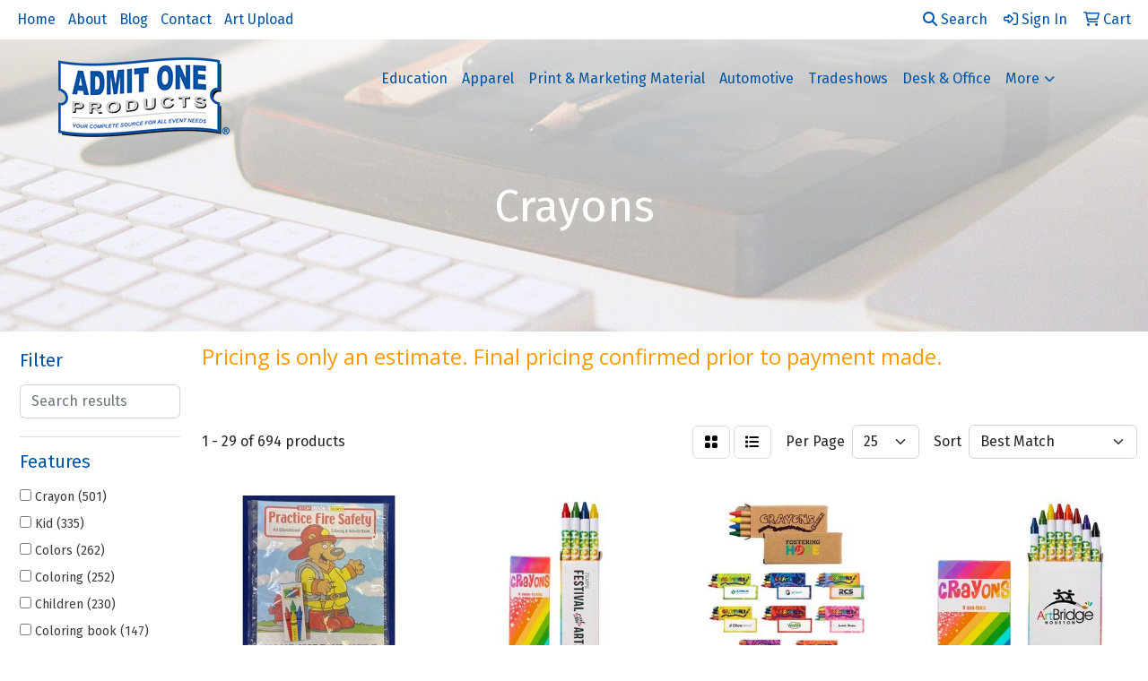

--- FILE ---
content_type: text/html
request_url: https://promo.admitoneproducts.com/ws/ws.dll/StartSrch?UID=248954&WENavID=14984286
body_size: 13888
content:
<!DOCTYPE html>
<html lang="en"><head>
<meta charset="utf-8">
<meta http-equiv="X-UA-Compatible" content="IE=edge">
<meta name="viewport" content="width=device-width, initial-scale=1">
<!-- The above 3 meta tags *must* come first in the head; any other head content must come *after* these tags -->


<link href="/distsite/styles/8/css/bootstrap.min.css" rel="stylesheet" />
<link href="https://fonts.googleapis.com/css?family=Open+Sans:400,600|Oswald:400,600" rel="stylesheet">
<link href="/distsite/styles/8/css/owl.carousel.min.css" rel="stylesheet">
<link href="/distsite/styles/8/css/nouislider.css" rel="stylesheet">
<!--<link href="/distsite/styles/8/css/menu.css" rel="stylesheet"/>-->
<link href="/distsite/styles/8/css/flexslider.css" rel="stylesheet">
<link href="/distsite/styles/8/css/all.min.css" rel="stylesheet">
<link href="/distsite/styles/8/css/slick/slick.css" rel="stylesheet"/>
<link href="/distsite/styles/8/css/lightbox/lightbox.css" rel="stylesheet"  />
<link href="/distsite/styles/8/css/yamm.css" rel="stylesheet" />
<!-- Custom styles for this theme -->
<link href="/we/we.dll/StyleSheet?UN=248954&Type=WETheme&TS=C45230.4925115741" rel="stylesheet">
<!-- Custom styles for this theme -->
<link href="/we/we.dll/StyleSheet?UN=248954&Type=WETheme-PS&TS=C45230.4925115741" rel="stylesheet">
<style>
footer {
    border-top: 4px solid #0055a5;
}

#featured-collection-1 .col-collection {margin-bottom: 10px;}
</style>

<!-- HTML5 shim and Respond.js for IE8 support of HTML5 elements and media queries -->
<!--[if lt IE 9]>
      <script src="https://oss.maxcdn.com/html5shiv/3.7.3/html5shiv.min.js"></script>
      <script src="https://oss.maxcdn.com/respond/1.4.2/respond.min.js"></script>
    <![endif]-->

</head>

<body style="background:#fff;">


  <!-- Slide-Out Menu -->
  <div id="filter-menu" class="filter-menu">
    <button id="close-menu" class="btn-close"></button>
    <div class="menu-content">
      
<aside class="filter-sidebar">



<div class="filter-section first">
	<h2>Filter</h2>
	 <div class="input-group mb-3">
	 <input type="text" style="border-right:0;" placeholder="Search results" class="form-control text-search-within-results" name="SearchWithinResults" value="" maxlength="100" onkeyup="HandleTextFilter(event);">
	  <label class="input-group-text" style="background-color:#fff;"><a  style="display:none;" href="javascript:void(0);" class="remove-filter" data-toggle="tooltip" title="Clear" onclick="ClearTextFilter();"><i class="far fa-times" aria-hidden="true"></i> <span class="fa-sr-only">x</span></a></label>
	</div>
</div>

<a href="javascript:void(0);" class="clear-filters"  style="display:none;" onclick="ClearDrillDown();">Clear all filters</a>

<div class="filter-section"  style="display:none;">
	<h2>Categories</h2>

	<div class="filter-list">

	 

		<!-- wrapper for more filters -->
        <div class="show-filter">

		</div><!-- showfilters -->

	</div>

		<a href="#" class="show-more"  style="display:none;" >Show more</a>
</div>


<div class="filter-section" >
	<h2>Features</h2>

		<div class="filter-list">

	  		<div class="checkbox"><label><input class="filtercheckbox" type="checkbox" name="2|Crayon" ><span> Crayon (501)</span></label></div><div class="checkbox"><label><input class="filtercheckbox" type="checkbox" name="2|Kid" ><span> Kid (335)</span></label></div><div class="checkbox"><label><input class="filtercheckbox" type="checkbox" name="2|Colors" ><span> Colors (262)</span></label></div><div class="checkbox"><label><input class="filtercheckbox" type="checkbox" name="2|Coloring" ><span> Coloring (252)</span></label></div><div class="checkbox"><label><input class="filtercheckbox" type="checkbox" name="2|Children" ><span> Children (230)</span></label></div><div class="checkbox"><label><input class="filtercheckbox" type="checkbox" name="2|Coloring book" ><span> Coloring book (147)</span></label></div><div class="checkbox"><label><input class="filtercheckbox" type="checkbox" name="2|Fun" ><span> Fun (142)</span></label></div><div class="checkbox"><label><input class="filtercheckbox" type="checkbox" name="2|Portable" ><span> Portable (132)</span></label></div><div class="checkbox"><label><input class="filtercheckbox" type="checkbox" name="2|Drawing" ><span> Drawing (119)</span></label></div><div class="checkbox"><label><input class="filtercheckbox" type="checkbox" name="2|Book" ><span> Book (111)</span></label></div><div class="show-filter"><div class="checkbox"><label><input class="filtercheckbox" type="checkbox" name="2|Picture" ><span> Picture (111)</span></label></div><div class="checkbox"><label><input class="filtercheckbox" type="checkbox" name="2|Pack" ><span> Pack (104)</span></label></div><div class="checkbox"><label><input class="filtercheckbox" type="checkbox" name="2|Kit" ><span> Kit (98)</span></label></div><div class="checkbox"><label><input class="filtercheckbox" type="checkbox" name="2|Combo" ><span> Combo (94)</span></label></div><div class="checkbox"><label><input class="filtercheckbox" type="checkbox" name="2|Rectangular" ><span> Rectangular (94)</span></label></div><div class="checkbox"><label><input class="filtercheckbox" type="checkbox" name="2|Non-toxic" ><span> Non-toxic (93)</span></label></div><div class="checkbox"><label><input class="filtercheckbox" type="checkbox" name="2|Kitted" ><span> Kitted (91)</span></label></div><div class="checkbox"><label><input class="filtercheckbox" type="checkbox" name="2|Color book" ><span> Color book (90)</span></label></div><div class="checkbox"><label><input class="filtercheckbox" type="checkbox" name="2|Combo pack" ><span> Combo pack (88)</span></label></div><div class="checkbox"><label><input class="filtercheckbox" type="checkbox" name="2|Art" ><span> Art (71)</span></label></div><div class="checkbox"><label><input class="filtercheckbox" type="checkbox" name="2|School" ><span> School (69)</span></label></div><div class="checkbox"><label><input class="filtercheckbox" type="checkbox" name="2|Educational" ><span> Educational (65)</span></label></div><div class="checkbox"><label><input class="filtercheckbox" type="checkbox" name="2|Non toxic" ><span> Non toxic (56)</span></label></div><div class="checkbox"><label><input class="filtercheckbox" type="checkbox" name="2|Toy" ><span> Toy (54)</span></label></div><div class="checkbox"><label><input class="filtercheckbox" type="checkbox" name="2|Child" ><span> Child (46)</span></label></div><div class="checkbox"><label><input class="filtercheckbox" type="checkbox" name="2|Crayon set" ><span> Crayon set (46)</span></label></div><div class="checkbox"><label><input class="filtercheckbox" type="checkbox" name="2|Safety" ><span> Safety (46)</span></label></div><div class="checkbox"><label><input class="filtercheckbox" type="checkbox" name="2|Creative" ><span> Creative (42)</span></label></div><div class="checkbox"><label><input class="filtercheckbox" type="checkbox" name="2|Party" ><span> Party (40)</span></label></div><div class="checkbox"><label><input class="filtercheckbox" type="checkbox" name="2|Colored wax stick" ><span> Colored wax stick (39)</span></label></div><div class="checkbox"><label><input class="filtercheckbox" type="checkbox" name="2|Safe" ><span> Safe (38)</span></label></div><div class="checkbox"><label><input class="filtercheckbox" type="checkbox" name="2|Washable" ><span> Washable (37)</span></label></div><div class="checkbox"><label><input class="filtercheckbox" type="checkbox" name="2|Coloring set" ><span> Coloring set (34)</span></label></div><div class="checkbox"><label><input class="filtercheckbox" type="checkbox" name="2|Art supply" ><span> Art supply (33)</span></label></div><div class="checkbox"><label><input class="filtercheckbox" type="checkbox" name="2|Activity" ><span> Activity (32)</span></label></div><div class="checkbox"><label><input class="filtercheckbox" type="checkbox" name="2|Coloring book set" ><span> Coloring book set (32)</span></label></div><div class="checkbox"><label><input class="filtercheckbox" type="checkbox" name="2|Education" ><span> Education (31)</span></label></div><div class="checkbox"><label><input class="filtercheckbox" type="checkbox" name="2|Colored wax" ><span> Colored wax (30)</span></label></div><div class="checkbox"><label><input class="filtercheckbox" type="checkbox" name="2|Colorful" ><span> Colorful (29)</span></label></div><div class="checkbox"><label><input class="filtercheckbox" type="checkbox" name="2|School supply" ><span> School supply (29)</span></label></div><div class="checkbox"><label><input class="filtercheckbox" type="checkbox" name="2|Activities" ><span> Activities (28)</span></label></div><div class="checkbox"><label><input class="filtercheckbox" type="checkbox" name="2|Artistic" ><span> Artistic (28)</span></label></div><div class="checkbox"><label><input class="filtercheckbox" type="checkbox" name="2|Writing instrument" ><span> Writing instrument (27)</span></label></div><div class="checkbox"><label><input class="filtercheckbox" type="checkbox" name="2|Classroom" ><span> Classroom (26)</span></label></div><div class="checkbox"><label><input class="filtercheckbox" type="checkbox" name="2|Makeup" ><span> Makeup (26)</span></label></div><div class="checkbox"><label><input class="filtercheckbox" type="checkbox" name="2|Painting" ><span> Painting (26)</span></label></div><div class="checkbox"><label><input class="filtercheckbox" type="checkbox" name="2|Vibrant" ><span> Vibrant (26)</span></label></div><div class="checkbox"><label><input class="filtercheckbox" type="checkbox" name="2|Coloring instrument" ><span> Coloring instrument (24)</span></label></div><div class="checkbox"><label><input class="filtercheckbox" type="checkbox" name="2|Draw" ><span> Draw (24)</span></label></div><div class="checkbox"><label><input class="filtercheckbox" type="checkbox" name="2|Set" ><span> Set (24)</span></label></div></div>

			<!-- wrapper for more filters -->
			<div class="show-filter">

			</div><!-- showfilters -->
 		</div>
		<a href="#" class="show-more"  >Show more</a>


</div>


<div class="filter-section" >
	<h2>Colors</h2>

		<div class="filter-list">

		  	<div class="checkbox"><label><input class="filtercheckbox" type="checkbox" name="1|Various" ><span> Various (394)</span></label></div><div class="checkbox"><label><input class="filtercheckbox" type="checkbox" name="1|Yellow" ><span> Yellow (113)</span></label></div><div class="checkbox"><label><input class="filtercheckbox" type="checkbox" name="1|Green" ><span> Green (105)</span></label></div><div class="checkbox"><label><input class="filtercheckbox" type="checkbox" name="1|Blue" ><span> Blue (104)</span></label></div><div class="checkbox"><label><input class="filtercheckbox" type="checkbox" name="1|Red" ><span> Red (99)</span></label></div><div class="checkbox"><label><input class="filtercheckbox" type="checkbox" name="1|White" ><span> White (80)</span></label></div><div class="checkbox"><label><input class="filtercheckbox" type="checkbox" name="1|Brown" ><span> Brown (61)</span></label></div><div class="checkbox"><label><input class="filtercheckbox" type="checkbox" name="1|Orange" ><span> Orange (60)</span></label></div><div class="checkbox"><label><input class="filtercheckbox" type="checkbox" name="1|Black" ><span> Black (58)</span></label></div><div class="checkbox"><label><input class="filtercheckbox" type="checkbox" name="1|Purple" ><span> Purple (46)</span></label></div><div class="show-filter"><div class="checkbox"><label><input class="filtercheckbox" type="checkbox" name="1|Pink" ><span> Pink (35)</span></label></div><div class="checkbox"><label><input class="filtercheckbox" type="checkbox" name="1|Gray" ><span> Gray (10)</span></label></div><div class="checkbox"><label><input class="filtercheckbox" type="checkbox" name="1|Multi color" ><span> Multi color (6)</span></label></div><div class="checkbox"><label><input class="filtercheckbox" type="checkbox" name="1|Natural" ><span> Natural (6)</span></label></div><div class="checkbox"><label><input class="filtercheckbox" type="checkbox" name="1|Colorful" ><span> Colorful (4)</span></label></div><div class="checkbox"><label><input class="filtercheckbox" type="checkbox" name="1|Light blue" ><span> Light blue (4)</span></label></div><div class="checkbox"><label><input class="filtercheckbox" type="checkbox" name="1|Multi" ><span> Multi (4)</span></label></div><div class="checkbox"><label><input class="filtercheckbox" type="checkbox" name="1|Silver" ><span> Silver (4)</span></label></div><div class="checkbox"><label><input class="filtercheckbox" type="checkbox" name="1|Assortment" ><span> Assortment (3)</span></label></div><div class="checkbox"><label><input class="filtercheckbox" type="checkbox" name="1|Beige" ><span> Beige (3)</span></label></div><div class="checkbox"><label><input class="filtercheckbox" type="checkbox" name="1|Clear" ><span> Clear (3)</span></label></div><div class="checkbox"><label><input class="filtercheckbox" type="checkbox" name="1|Dark green" ><span> Dark green (3)</span></label></div><div class="checkbox"><label><input class="filtercheckbox" type="checkbox" name="1|Khaki" ><span> Khaki (3)</span></label></div><div class="checkbox"><label><input class="filtercheckbox" type="checkbox" name="1|Light green" ><span> Light green (3)</span></label></div><div class="checkbox"><label><input class="filtercheckbox" type="checkbox" name="1|Natural beige" ><span> Natural beige (3)</span></label></div><div class="checkbox"><label><input class="filtercheckbox" type="checkbox" name="1|Navy blue" ><span> Navy blue (3)</span></label></div><div class="checkbox"><label><input class="filtercheckbox" type="checkbox" name="1|Rainbow" ><span> Rainbow (3)</span></label></div><div class="checkbox"><label><input class="filtercheckbox" type="checkbox" name="1|Royal blue" ><span> Royal blue (3)</span></label></div><div class="checkbox"><label><input class="filtercheckbox" type="checkbox" name="1|Assorted" ><span> Assorted (2)</span></label></div><div class="checkbox"><label><input class="filtercheckbox" type="checkbox" name="1|Kraft" ><span> Kraft (2)</span></label></div><div class="checkbox"><label><input class="filtercheckbox" type="checkbox" name="1|Kraft brown" ><span> Kraft brown (2)</span></label></div><div class="checkbox"><label><input class="filtercheckbox" type="checkbox" name="1|Light brown" ><span> Light brown (2)</span></label></div><div class="checkbox"><label><input class="filtercheckbox" type="checkbox" name="1|Red/blue/yellow/green" ><span> Red/blue/yellow/green (2)</span></label></div><div class="checkbox"><label><input class="filtercheckbox" type="checkbox" name="1|Standard" ><span> Standard (2)</span></label></div><div class="checkbox"><label><input class="filtercheckbox" type="checkbox" name="1|Tan" ><span> Tan (2)</span></label></div><div class="checkbox"><label><input class="filtercheckbox" type="checkbox" name="1|As customer" ><span> As customer (1)</span></label></div><div class="checkbox"><label><input class="filtercheckbox" type="checkbox" name="1|Blue royal" ><span> Blue royal (1)</span></label></div><div class="checkbox"><label><input class="filtercheckbox" type="checkbox" name="1|Blue/black" ><span> Blue/black (1)</span></label></div><div class="checkbox"><label><input class="filtercheckbox" type="checkbox" name="1|Brown kraft box" ><span> Brown kraft box (1)</span></label></div><div class="checkbox"><label><input class="filtercheckbox" type="checkbox" name="1|Brown/red/blue" ><span> Brown/red/blue (1)</span></label></div><div class="checkbox"><label><input class="filtercheckbox" type="checkbox" name="1|Brown/red/blue/green/yellow" ><span> Brown/red/blue/green/yellow (1)</span></label></div><div class="checkbox"><label><input class="filtercheckbox" type="checkbox" name="1|Brown/red/yellow/blue/green" ><span> Brown/red/yellow/blue/green (1)</span></label></div><div class="checkbox"><label><input class="filtercheckbox" type="checkbox" name="1|Brown/various" ><span> Brown/various (1)</span></label></div><div class="checkbox"><label><input class="filtercheckbox" type="checkbox" name="1|Carnation pink" ><span> Carnation pink (1)</span></label></div><div class="checkbox"><label><input class="filtercheckbox" type="checkbox" name="1|Clear/red/blue" ><span> Clear/red/blue (1)</span></label></div><div class="checkbox"><label><input class="filtercheckbox" type="checkbox" name="1|Clear/red/blue/assorted" ><span> Clear/red/blue/assorted (1)</span></label></div><div class="checkbox"><label><input class="filtercheckbox" type="checkbox" name="1|Clear/red/yellow" ><span> Clear/red/yellow (1)</span></label></div><div class="checkbox"><label><input class="filtercheckbox" type="checkbox" name="1|Clear/various" ><span> Clear/various (1)</span></label></div><div class="checkbox"><label><input class="filtercheckbox" type="checkbox" name="1|Dark blue" ><span> Dark blue (1)</span></label></div><div class="checkbox"><label><input class="filtercheckbox" type="checkbox" name="1|Gold/various" ><span> Gold/various (1)</span></label></div></div>


			<!-- wrapper for more filters -->
			<div class="show-filter">

			</div><!-- showfilters -->

		  </div>

		<a href="#" class="show-more"  >Show more</a>
</div>


<div class="filter-section"  >
	<h2>Price Range</h2>
	<div class="filter-price-wrap">
		<div class="filter-price-inner">
			<div class="input-group">
				<span class="input-group-text input-group-text-white">$</span>
				<input type="text" class="form-control form-control-sm filter-min-prices" name="min-prices" value="" placeholder="Min" onkeyup="HandlePriceFilter(event);">
			</div>
			<div class="input-group">
				<span class="input-group-text input-group-text-white">$</span>
				<input type="text" class="form-control form-control-sm filter-max-prices" name="max-prices" value="" placeholder="Max" onkeyup="HandlePriceFilter(event);">
			</div>
		</div>
		<a href="javascript:void(0)" onclick="SetPriceFilter();" ><i class="fa-solid fa-chevron-right"></i></a>
	</div>
</div>

<div class="filter-section"   >
	<h2>Quantity</h2>
	<div class="filter-price-wrap mb-2">
		<input type="text" class="form-control form-control-sm filter-quantity" value="" placeholder="Qty" onkeyup="HandleQuantityFilter(event);">
		<a href="javascript:void(0)" onclick="SetQuantityFilter();"><i class="fa-solid fa-chevron-right"></i></a>
	</div>
</div>




	</aside>

    </div>
</div>




	<div class="container-fluid">
		<div class="row">

			<div class="col-md-3 col-lg-2">
        <div class="d-none d-md-block">
          <div id="desktop-filter">
            
<aside class="filter-sidebar">



<div class="filter-section first">
	<h2>Filter</h2>
	 <div class="input-group mb-3">
	 <input type="text" style="border-right:0;" placeholder="Search results" class="form-control text-search-within-results" name="SearchWithinResults" value="" maxlength="100" onkeyup="HandleTextFilter(event);">
	  <label class="input-group-text" style="background-color:#fff;"><a  style="display:none;" href="javascript:void(0);" class="remove-filter" data-toggle="tooltip" title="Clear" onclick="ClearTextFilter();"><i class="far fa-times" aria-hidden="true"></i> <span class="fa-sr-only">x</span></a></label>
	</div>
</div>

<a href="javascript:void(0);" class="clear-filters"  style="display:none;" onclick="ClearDrillDown();">Clear all filters</a>

<div class="filter-section"  style="display:none;">
	<h2>Categories</h2>

	<div class="filter-list">

	 

		<!-- wrapper for more filters -->
        <div class="show-filter">

		</div><!-- showfilters -->

	</div>

		<a href="#" class="show-more"  style="display:none;" >Show more</a>
</div>


<div class="filter-section" >
	<h2>Features</h2>

		<div class="filter-list">

	  		<div class="checkbox"><label><input class="filtercheckbox" type="checkbox" name="2|Crayon" ><span> Crayon (501)</span></label></div><div class="checkbox"><label><input class="filtercheckbox" type="checkbox" name="2|Kid" ><span> Kid (335)</span></label></div><div class="checkbox"><label><input class="filtercheckbox" type="checkbox" name="2|Colors" ><span> Colors (262)</span></label></div><div class="checkbox"><label><input class="filtercheckbox" type="checkbox" name="2|Coloring" ><span> Coloring (252)</span></label></div><div class="checkbox"><label><input class="filtercheckbox" type="checkbox" name="2|Children" ><span> Children (230)</span></label></div><div class="checkbox"><label><input class="filtercheckbox" type="checkbox" name="2|Coloring book" ><span> Coloring book (147)</span></label></div><div class="checkbox"><label><input class="filtercheckbox" type="checkbox" name="2|Fun" ><span> Fun (142)</span></label></div><div class="checkbox"><label><input class="filtercheckbox" type="checkbox" name="2|Portable" ><span> Portable (132)</span></label></div><div class="checkbox"><label><input class="filtercheckbox" type="checkbox" name="2|Drawing" ><span> Drawing (119)</span></label></div><div class="checkbox"><label><input class="filtercheckbox" type="checkbox" name="2|Book" ><span> Book (111)</span></label></div><div class="show-filter"><div class="checkbox"><label><input class="filtercheckbox" type="checkbox" name="2|Picture" ><span> Picture (111)</span></label></div><div class="checkbox"><label><input class="filtercheckbox" type="checkbox" name="2|Pack" ><span> Pack (104)</span></label></div><div class="checkbox"><label><input class="filtercheckbox" type="checkbox" name="2|Kit" ><span> Kit (98)</span></label></div><div class="checkbox"><label><input class="filtercheckbox" type="checkbox" name="2|Combo" ><span> Combo (94)</span></label></div><div class="checkbox"><label><input class="filtercheckbox" type="checkbox" name="2|Rectangular" ><span> Rectangular (94)</span></label></div><div class="checkbox"><label><input class="filtercheckbox" type="checkbox" name="2|Non-toxic" ><span> Non-toxic (93)</span></label></div><div class="checkbox"><label><input class="filtercheckbox" type="checkbox" name="2|Kitted" ><span> Kitted (91)</span></label></div><div class="checkbox"><label><input class="filtercheckbox" type="checkbox" name="2|Color book" ><span> Color book (90)</span></label></div><div class="checkbox"><label><input class="filtercheckbox" type="checkbox" name="2|Combo pack" ><span> Combo pack (88)</span></label></div><div class="checkbox"><label><input class="filtercheckbox" type="checkbox" name="2|Art" ><span> Art (71)</span></label></div><div class="checkbox"><label><input class="filtercheckbox" type="checkbox" name="2|School" ><span> School (69)</span></label></div><div class="checkbox"><label><input class="filtercheckbox" type="checkbox" name="2|Educational" ><span> Educational (65)</span></label></div><div class="checkbox"><label><input class="filtercheckbox" type="checkbox" name="2|Non toxic" ><span> Non toxic (56)</span></label></div><div class="checkbox"><label><input class="filtercheckbox" type="checkbox" name="2|Toy" ><span> Toy (54)</span></label></div><div class="checkbox"><label><input class="filtercheckbox" type="checkbox" name="2|Child" ><span> Child (46)</span></label></div><div class="checkbox"><label><input class="filtercheckbox" type="checkbox" name="2|Crayon set" ><span> Crayon set (46)</span></label></div><div class="checkbox"><label><input class="filtercheckbox" type="checkbox" name="2|Safety" ><span> Safety (46)</span></label></div><div class="checkbox"><label><input class="filtercheckbox" type="checkbox" name="2|Creative" ><span> Creative (42)</span></label></div><div class="checkbox"><label><input class="filtercheckbox" type="checkbox" name="2|Party" ><span> Party (40)</span></label></div><div class="checkbox"><label><input class="filtercheckbox" type="checkbox" name="2|Colored wax stick" ><span> Colored wax stick (39)</span></label></div><div class="checkbox"><label><input class="filtercheckbox" type="checkbox" name="2|Safe" ><span> Safe (38)</span></label></div><div class="checkbox"><label><input class="filtercheckbox" type="checkbox" name="2|Washable" ><span> Washable (37)</span></label></div><div class="checkbox"><label><input class="filtercheckbox" type="checkbox" name="2|Coloring set" ><span> Coloring set (34)</span></label></div><div class="checkbox"><label><input class="filtercheckbox" type="checkbox" name="2|Art supply" ><span> Art supply (33)</span></label></div><div class="checkbox"><label><input class="filtercheckbox" type="checkbox" name="2|Activity" ><span> Activity (32)</span></label></div><div class="checkbox"><label><input class="filtercheckbox" type="checkbox" name="2|Coloring book set" ><span> Coloring book set (32)</span></label></div><div class="checkbox"><label><input class="filtercheckbox" type="checkbox" name="2|Education" ><span> Education (31)</span></label></div><div class="checkbox"><label><input class="filtercheckbox" type="checkbox" name="2|Colored wax" ><span> Colored wax (30)</span></label></div><div class="checkbox"><label><input class="filtercheckbox" type="checkbox" name="2|Colorful" ><span> Colorful (29)</span></label></div><div class="checkbox"><label><input class="filtercheckbox" type="checkbox" name="2|School supply" ><span> School supply (29)</span></label></div><div class="checkbox"><label><input class="filtercheckbox" type="checkbox" name="2|Activities" ><span> Activities (28)</span></label></div><div class="checkbox"><label><input class="filtercheckbox" type="checkbox" name="2|Artistic" ><span> Artistic (28)</span></label></div><div class="checkbox"><label><input class="filtercheckbox" type="checkbox" name="2|Writing instrument" ><span> Writing instrument (27)</span></label></div><div class="checkbox"><label><input class="filtercheckbox" type="checkbox" name="2|Classroom" ><span> Classroom (26)</span></label></div><div class="checkbox"><label><input class="filtercheckbox" type="checkbox" name="2|Makeup" ><span> Makeup (26)</span></label></div><div class="checkbox"><label><input class="filtercheckbox" type="checkbox" name="2|Painting" ><span> Painting (26)</span></label></div><div class="checkbox"><label><input class="filtercheckbox" type="checkbox" name="2|Vibrant" ><span> Vibrant (26)</span></label></div><div class="checkbox"><label><input class="filtercheckbox" type="checkbox" name="2|Coloring instrument" ><span> Coloring instrument (24)</span></label></div><div class="checkbox"><label><input class="filtercheckbox" type="checkbox" name="2|Draw" ><span> Draw (24)</span></label></div><div class="checkbox"><label><input class="filtercheckbox" type="checkbox" name="2|Set" ><span> Set (24)</span></label></div></div>

			<!-- wrapper for more filters -->
			<div class="show-filter">

			</div><!-- showfilters -->
 		</div>
		<a href="#" class="show-more"  >Show more</a>


</div>


<div class="filter-section" >
	<h2>Colors</h2>

		<div class="filter-list">

		  	<div class="checkbox"><label><input class="filtercheckbox" type="checkbox" name="1|Various" ><span> Various (394)</span></label></div><div class="checkbox"><label><input class="filtercheckbox" type="checkbox" name="1|Yellow" ><span> Yellow (113)</span></label></div><div class="checkbox"><label><input class="filtercheckbox" type="checkbox" name="1|Green" ><span> Green (105)</span></label></div><div class="checkbox"><label><input class="filtercheckbox" type="checkbox" name="1|Blue" ><span> Blue (104)</span></label></div><div class="checkbox"><label><input class="filtercheckbox" type="checkbox" name="1|Red" ><span> Red (99)</span></label></div><div class="checkbox"><label><input class="filtercheckbox" type="checkbox" name="1|White" ><span> White (80)</span></label></div><div class="checkbox"><label><input class="filtercheckbox" type="checkbox" name="1|Brown" ><span> Brown (61)</span></label></div><div class="checkbox"><label><input class="filtercheckbox" type="checkbox" name="1|Orange" ><span> Orange (60)</span></label></div><div class="checkbox"><label><input class="filtercheckbox" type="checkbox" name="1|Black" ><span> Black (58)</span></label></div><div class="checkbox"><label><input class="filtercheckbox" type="checkbox" name="1|Purple" ><span> Purple (46)</span></label></div><div class="show-filter"><div class="checkbox"><label><input class="filtercheckbox" type="checkbox" name="1|Pink" ><span> Pink (35)</span></label></div><div class="checkbox"><label><input class="filtercheckbox" type="checkbox" name="1|Gray" ><span> Gray (10)</span></label></div><div class="checkbox"><label><input class="filtercheckbox" type="checkbox" name="1|Multi color" ><span> Multi color (6)</span></label></div><div class="checkbox"><label><input class="filtercheckbox" type="checkbox" name="1|Natural" ><span> Natural (6)</span></label></div><div class="checkbox"><label><input class="filtercheckbox" type="checkbox" name="1|Colorful" ><span> Colorful (4)</span></label></div><div class="checkbox"><label><input class="filtercheckbox" type="checkbox" name="1|Light blue" ><span> Light blue (4)</span></label></div><div class="checkbox"><label><input class="filtercheckbox" type="checkbox" name="1|Multi" ><span> Multi (4)</span></label></div><div class="checkbox"><label><input class="filtercheckbox" type="checkbox" name="1|Silver" ><span> Silver (4)</span></label></div><div class="checkbox"><label><input class="filtercheckbox" type="checkbox" name="1|Assortment" ><span> Assortment (3)</span></label></div><div class="checkbox"><label><input class="filtercheckbox" type="checkbox" name="1|Beige" ><span> Beige (3)</span></label></div><div class="checkbox"><label><input class="filtercheckbox" type="checkbox" name="1|Clear" ><span> Clear (3)</span></label></div><div class="checkbox"><label><input class="filtercheckbox" type="checkbox" name="1|Dark green" ><span> Dark green (3)</span></label></div><div class="checkbox"><label><input class="filtercheckbox" type="checkbox" name="1|Khaki" ><span> Khaki (3)</span></label></div><div class="checkbox"><label><input class="filtercheckbox" type="checkbox" name="1|Light green" ><span> Light green (3)</span></label></div><div class="checkbox"><label><input class="filtercheckbox" type="checkbox" name="1|Natural beige" ><span> Natural beige (3)</span></label></div><div class="checkbox"><label><input class="filtercheckbox" type="checkbox" name="1|Navy blue" ><span> Navy blue (3)</span></label></div><div class="checkbox"><label><input class="filtercheckbox" type="checkbox" name="1|Rainbow" ><span> Rainbow (3)</span></label></div><div class="checkbox"><label><input class="filtercheckbox" type="checkbox" name="1|Royal blue" ><span> Royal blue (3)</span></label></div><div class="checkbox"><label><input class="filtercheckbox" type="checkbox" name="1|Assorted" ><span> Assorted (2)</span></label></div><div class="checkbox"><label><input class="filtercheckbox" type="checkbox" name="1|Kraft" ><span> Kraft (2)</span></label></div><div class="checkbox"><label><input class="filtercheckbox" type="checkbox" name="1|Kraft brown" ><span> Kraft brown (2)</span></label></div><div class="checkbox"><label><input class="filtercheckbox" type="checkbox" name="1|Light brown" ><span> Light brown (2)</span></label></div><div class="checkbox"><label><input class="filtercheckbox" type="checkbox" name="1|Red/blue/yellow/green" ><span> Red/blue/yellow/green (2)</span></label></div><div class="checkbox"><label><input class="filtercheckbox" type="checkbox" name="1|Standard" ><span> Standard (2)</span></label></div><div class="checkbox"><label><input class="filtercheckbox" type="checkbox" name="1|Tan" ><span> Tan (2)</span></label></div><div class="checkbox"><label><input class="filtercheckbox" type="checkbox" name="1|As customer" ><span> As customer (1)</span></label></div><div class="checkbox"><label><input class="filtercheckbox" type="checkbox" name="1|Blue royal" ><span> Blue royal (1)</span></label></div><div class="checkbox"><label><input class="filtercheckbox" type="checkbox" name="1|Blue/black" ><span> Blue/black (1)</span></label></div><div class="checkbox"><label><input class="filtercheckbox" type="checkbox" name="1|Brown kraft box" ><span> Brown kraft box (1)</span></label></div><div class="checkbox"><label><input class="filtercheckbox" type="checkbox" name="1|Brown/red/blue" ><span> Brown/red/blue (1)</span></label></div><div class="checkbox"><label><input class="filtercheckbox" type="checkbox" name="1|Brown/red/blue/green/yellow" ><span> Brown/red/blue/green/yellow (1)</span></label></div><div class="checkbox"><label><input class="filtercheckbox" type="checkbox" name="1|Brown/red/yellow/blue/green" ><span> Brown/red/yellow/blue/green (1)</span></label></div><div class="checkbox"><label><input class="filtercheckbox" type="checkbox" name="1|Brown/various" ><span> Brown/various (1)</span></label></div><div class="checkbox"><label><input class="filtercheckbox" type="checkbox" name="1|Carnation pink" ><span> Carnation pink (1)</span></label></div><div class="checkbox"><label><input class="filtercheckbox" type="checkbox" name="1|Clear/red/blue" ><span> Clear/red/blue (1)</span></label></div><div class="checkbox"><label><input class="filtercheckbox" type="checkbox" name="1|Clear/red/blue/assorted" ><span> Clear/red/blue/assorted (1)</span></label></div><div class="checkbox"><label><input class="filtercheckbox" type="checkbox" name="1|Clear/red/yellow" ><span> Clear/red/yellow (1)</span></label></div><div class="checkbox"><label><input class="filtercheckbox" type="checkbox" name="1|Clear/various" ><span> Clear/various (1)</span></label></div><div class="checkbox"><label><input class="filtercheckbox" type="checkbox" name="1|Dark blue" ><span> Dark blue (1)</span></label></div><div class="checkbox"><label><input class="filtercheckbox" type="checkbox" name="1|Gold/various" ><span> Gold/various (1)</span></label></div></div>


			<!-- wrapper for more filters -->
			<div class="show-filter">

			</div><!-- showfilters -->

		  </div>

		<a href="#" class="show-more"  >Show more</a>
</div>


<div class="filter-section"  >
	<h2>Price Range</h2>
	<div class="filter-price-wrap">
		<div class="filter-price-inner">
			<div class="input-group">
				<span class="input-group-text input-group-text-white">$</span>
				<input type="text" class="form-control form-control-sm filter-min-prices" name="min-prices" value="" placeholder="Min" onkeyup="HandlePriceFilter(event);">
			</div>
			<div class="input-group">
				<span class="input-group-text input-group-text-white">$</span>
				<input type="text" class="form-control form-control-sm filter-max-prices" name="max-prices" value="" placeholder="Max" onkeyup="HandlePriceFilter(event);">
			</div>
		</div>
		<a href="javascript:void(0)" onclick="SetPriceFilter();" ><i class="fa-solid fa-chevron-right"></i></a>
	</div>
</div>

<div class="filter-section"   >
	<h2>Quantity</h2>
	<div class="filter-price-wrap mb-2">
		<input type="text" class="form-control form-control-sm filter-quantity" value="" placeholder="Qty" onkeyup="HandleQuantityFilter(event);">
		<a href="javascript:void(0)" onclick="SetQuantityFilter();"><i class="fa-solid fa-chevron-right"></i></a>
	</div>
</div>




	</aside>

          </div>
        </div>
			</div>

			<div class="col-md-9 col-lg-10">
				<p><font face="Open Sans" size="2"><p><span style="font-size: 18pt; color: #ff9900;">Pricing is only an estimate. Final pricing confirmed prior to payment made.&nbsp;</span></p>
<p>&nbsp;</p></font></p>

				<ol class="breadcrumb"  style="display:none;" >
              		<li><a href="https://promo.admitoneproducts.com" target="_top">Home</a></li>
             	 	<li class="active">Crayons</li>
            	</ol>




				<div id="product-list-controls">

				
						<div class="d-flex align-items-center justify-content-between">
							<div class="d-none d-md-block me-3">
								1 - 29 of  694 <span class="d-none d-lg-inline">products</span>
							</div>
					  
						  <!-- Right Aligned Controls -->
						  <div class="product-controls-right d-flex align-items-center">
       
              <button id="show-filter-button" class="btn btn-control d-block d-md-none"><i class="fa-solid fa-filter" aria-hidden="true"></i></button>

							
							<span class="me-3">
								<a href="/ws/ws.dll/StartSrch?UID=248954&WENavID=14984286&View=T&ST=26012415321498854792938179" class="btn btn-control grid" title="Change to Grid View"><i class="fa-solid fa-grid-2" aria-hidden="true"></i>  <span class="fa-sr-only">Grid</span></a>
								<a href="/ws/ws.dll/StartSrch?UID=248954&WENavID=14984286&View=L&ST=26012415321498854792938179" class="btn btn-control" title="Change to List View"><i class="fa-solid fa-list"></i> <span class="fa-sr-only">List</span></a>
							</span>
							
					  
							<!-- Number of Items Per Page -->
							<div class="me-2 d-none d-lg-block">
								<label>Per Page</label>
							</div>
							<div class="me-3 d-none d-md-block">
								<select class="form-select notranslate" onchange="GoToNewURL(this);" aria-label="Items per page">
									<option value="/ws/ws.dll/StartSrch?UID=248954&WENavID=14984286&ST=26012415321498854792938179&PPP=10" >10</option><option value="/ws/ws.dll/StartSrch?UID=248954&WENavID=14984286&ST=26012415321498854792938179&PPP=25" selected>25</option><option value="/ws/ws.dll/StartSrch?UID=248954&WENavID=14984286&ST=26012415321498854792938179&PPP=50" >50</option><option value="/ws/ws.dll/StartSrch?UID=248954&WENavID=14984286&ST=26012415321498854792938179&PPP=100" >100</option><option value="/ws/ws.dll/StartSrch?UID=248954&WENavID=14984286&ST=26012415321498854792938179&PPP=250" >250</option>
								
								</select>
							</div>
					  
							<!-- Sort By -->
							<div class="d-none d-lg-block me-2">
								<label>Sort</label>
							</div>
							<div>
								<select class="form-select" onchange="GoToNewURL(this);">
									<option value="/ws/ws.dll/StartSrch?UID=248954&WENavID=14984286&Sort=0" selected>Best Match</option><option value="/ws/ws.dll/StartSrch?UID=248954&WENavID=14984286&Sort=3">Most Popular</option><option value="/ws/ws.dll/StartSrch?UID=248954&WENavID=14984286&Sort=1">Price (Low to High)</option><option value="/ws/ws.dll/StartSrch?UID=248954&WENavID=14984286&Sort=2">Price (High to Low)</option>
								 </select>
							</div>
						  </div>
						</div>

			  </div>

				<!-- Product Results List -->
				<ul class="thumbnail-list"><li>
 <a href="https://promo.admitoneproducts.com/p/ASGCM-DLZPQ/practice-fire-safety-coloring-book-fun-pack" target="_parent" alt="Practice Fire Safety Coloring Book Fun Pack" data-adid="50731|4704512" onclick="PostAdStatToService(904704512,1);">
 <div class="pr-list-grid">
		<img class="img-responsive" src="/ws/ws.dll/QPic?SN=50731&P=904704512&I=0&PX=300" alt="Practice Fire Safety Coloring Book Fun Pack">
		<p class="pr-list-sponsored">Sponsored <span data-bs-toggle="tooltip" data-container="body" data-bs-placement="top" title="You're seeing this ad based on the product's relevance to your search query."><i class="fa fa-info-circle" aria-hidden="true"></i></span></p>
		<p class="pr-name">Practice Fire Safety Coloring Book Fun Pack</p>
		<div class="pr-meta-row">
			<div class="product-reviews"  style="display:none;">
				<div class="rating-stars">
				<i class="fa-solid fa-star-sharp" aria-hidden="true"></i><i class="fa-solid fa-star-sharp" aria-hidden="true"></i><i class="fa-solid fa-star-sharp" aria-hidden="true"></i><i class="fa-solid fa-star-sharp" aria-hidden="true"></i><i class="fa-solid fa-star-sharp" aria-hidden="true"></i>
				</div>
				<span class="rating-count">(0)</span>
			</div>
			
		</div>
		<p class="pr-number"  ><span class="notranslate">Item #ASGCM-DLZPQ</span></p>
		<p class="pr-price"  ><span class="notranslate">$1.54</span> - <span class="notranslate">$1.74</span></p>
 </div>
 </a>
</li>
<a name="1" href="#" alt="Item 1"></a>
<li>
 <a href="https://promo.admitoneproducts.com/p/WAYSI-XTRLX/4-count-crayon-pack" target="_parent" alt="4 Count Crayon Pack">
 <div class="pr-list-grid">
		<img class="img-responsive" src="/ws/ws.dll/QPic?SN=50219&P=932898179&I=0&PX=300" alt="4 Count Crayon Pack">
		<p class="pr-name">4 Count Crayon Pack</p>
		<div class="pr-meta-row">
			<div class="product-reviews"  style="display:none;">
				<div class="rating-stars">
				<i class="fa-solid fa-star-sharp active" aria-hidden="true"></i><i class="fa-solid fa-star-sharp active" aria-hidden="true"></i><i class="fa-solid fa-star-sharp active" aria-hidden="true"></i><i class="fa-solid fa-star-sharp active" aria-hidden="true"></i><i class="fa-solid fa-star-sharp active" aria-hidden="true"></i>
				</div>
				<span class="rating-count">(1)</span>
			</div>
			
		</div>
		<p class="pr-number"  ><span class="notranslate">Item #WAYSI-XTRLX</span></p>
		<p class="pr-price"  ><span class="notranslate">$0.29</span> - <span class="notranslate">$0.42</span></p>
 </div>
 </a>
</li>
<a name="2" href="#" alt="Item 2"></a>
<li>
 <a href="https://promo.admitoneproducts.com/p/DDFZN-ZDTFT/4-pack-crayons" target="_parent" alt="4 Pack Crayons">
 <div class="pr-list-grid">
		<img class="img-responsive" src="/ws/ws.dll/QPic?SN=52510&P=543411655&I=0&PX=300" alt="4 Pack Crayons">
		<p class="pr-name">4 Pack Crayons</p>
		<div class="pr-meta-row">
			<div class="product-reviews"  style="display:none;">
				<div class="rating-stars">
				<i class="fa-solid fa-star-sharp active" aria-hidden="true"></i><i class="fa-solid fa-star-sharp active" aria-hidden="true"></i><i class="fa-solid fa-star-sharp active" aria-hidden="true"></i><i class="fa-solid fa-star-sharp active" aria-hidden="true"></i><i class="fa-solid fa-star-sharp" aria-hidden="true"></i>
				</div>
				<span class="rating-count">(4)</span>
			</div>
			
		</div>
		<p class="pr-number"  ><span class="notranslate">Item #DDFZN-ZDTFT</span></p>
		<p class="pr-price"  ><span class="notranslate">$0.33</span> - <span class="notranslate">$0.42</span></p>
 </div>
 </a>
</li>
<a name="3" href="#" alt="Item 3"></a>
<li>
 <a href="https://promo.admitoneproducts.com/p/WDDGI-YPLJV/8-count-crayon-pack" target="_parent" alt="8 Count Crayon Pack">
 <div class="pr-list-grid">
		<img class="img-responsive" src="/ws/ws.dll/QPic?SN=50219&P=102898167&I=0&PX=300" alt="8 Count Crayon Pack">
		<p class="pr-name">8 Count Crayon Pack</p>
		<div class="pr-meta-row">
			<div class="product-reviews"  style="display:none;">
				<div class="rating-stars">
				<i class="fa-solid fa-star-sharp active" aria-hidden="true"></i><i class="fa-solid fa-star-sharp active" aria-hidden="true"></i><i class="fa-solid fa-star-sharp" aria-hidden="true"></i><i class="fa-solid fa-star-sharp" aria-hidden="true"></i><i class="fa-solid fa-star-sharp" aria-hidden="true"></i>
				</div>
				<span class="rating-count">(1)</span>
			</div>
			
		</div>
		<p class="pr-number"  ><span class="notranslate">Item #WDDGI-YPLJV</span></p>
		<p class="pr-price"  ><span class="notranslate">$0.61</span> - <span class="notranslate">$0.74</span></p>
 </div>
 </a>
</li>
<a name="4" href="#" alt="Item 4"></a>
<li>
 <a href="https://promo.admitoneproducts.com/p/AXLZQ-WRXFX/crayons-4-pack-box-blank" target="_parent" alt="Crayons - 4 Pack Box - Blank">
 <div class="pr-list-grid">
		<img class="img-responsive" src="/ws/ws.dll/QPic?SN=50731&P=705004989&I=0&PX=300" alt="Crayons - 4 Pack Box - Blank">
		<p class="pr-name">Crayons - 4 Pack Box - Blank</p>
		<div class="pr-meta-row">
			<div class="product-reviews"  style="display:none;">
				<div class="rating-stars">
				<i class="fa-solid fa-star-sharp active" aria-hidden="true"></i><i class="fa-solid fa-star-sharp active" aria-hidden="true"></i><i class="fa-solid fa-star-sharp active" aria-hidden="true"></i><i class="fa-solid fa-star-sharp active" aria-hidden="true"></i><i class="fa-solid fa-star-sharp active" aria-hidden="true"></i>
				</div>
				<span class="rating-count">(2)</span>
			</div>
			
		</div>
		<p class="pr-number"  ><span class="notranslate">Item #AXLZQ-WRXFX</span></p>
		<p class="pr-price"  ><span class="notranslate">$0.40</span> - <span class="notranslate">$0.44</span></p>
 </div>
 </a>
</li>
<a name="5" href="#" alt="Item 5"></a>
<li>
 <a href="https://promo.admitoneproducts.com/p/ASGCM-DLZPQ/practice-fire-safety-coloring-book-fun-pack" target="_parent" alt="Practice Fire Safety Coloring Book Fun Pack">
 <div class="pr-list-grid">
		<img class="img-responsive" src="/ws/ws.dll/QPic?SN=50731&P=904704512&I=0&PX=300" alt="Practice Fire Safety Coloring Book Fun Pack">
		<p class="pr-name">Practice Fire Safety Coloring Book Fun Pack</p>
		<div class="pr-meta-row">
			<div class="product-reviews"  style="display:none;">
				<div class="rating-stars">
				<i class="fa-solid fa-star-sharp" aria-hidden="true"></i><i class="fa-solid fa-star-sharp" aria-hidden="true"></i><i class="fa-solid fa-star-sharp" aria-hidden="true"></i><i class="fa-solid fa-star-sharp" aria-hidden="true"></i><i class="fa-solid fa-star-sharp" aria-hidden="true"></i>
				</div>
				<span class="rating-count">(0)</span>
			</div>
			
		</div>
		<p class="pr-number"  ><span class="notranslate">Item #ASGCM-DLZPQ</span></p>
		<p class="pr-price"  ><span class="notranslate">$1.54</span> - <span class="notranslate">$1.74</span></p>
 </div>
 </a>
</li>
<a name="6" href="#" alt="Item 6"></a>
<li>
 <a href="https://promo.admitoneproducts.com/p/ERYKI-ELJVP/8-pack-crayons" target="_parent" alt="8 Pack Crayons">
 <div class="pr-list-grid">
		<img class="img-responsive" src="/ws/ws.dll/QPic?SN=52510&P=102250101&I=0&PX=300" alt="8 Pack Crayons">
		<p class="pr-name">8 Pack Crayons</p>
		<div class="pr-meta-row">
			<div class="product-reviews"  style="display:none;">
				<div class="rating-stars">
				<i class="fa-solid fa-star-sharp" aria-hidden="true"></i><i class="fa-solid fa-star-sharp" aria-hidden="true"></i><i class="fa-solid fa-star-sharp" aria-hidden="true"></i><i class="fa-solid fa-star-sharp" aria-hidden="true"></i><i class="fa-solid fa-star-sharp" aria-hidden="true"></i>
				</div>
				<span class="rating-count">(0)</span>
			</div>
			
		</div>
		<p class="pr-number"  ><span class="notranslate">Item #ERYKI-ELJVP</span></p>
		<p class="pr-price"  ><span class="notranslate">$0.71</span> - <span class="notranslate">$0.86</span></p>
 </div>
 </a>
</li>
<a name="7" href="#" alt="Item 7"></a>
<li>
 <a href="https://promo.admitoneproducts.com/p/BCTTH-BXJST/6-pack-crayons" target="_parent" alt="6 Pack Crayons">
 <div class="pr-list-grid">
		<img class="img-responsive" src="/ws/ws.dll/QPic?SN=52510&P=922043035&I=0&PX=300" alt="6 Pack Crayons">
		<p class="pr-name">6 Pack Crayons</p>
		<div class="pr-meta-row">
			<div class="product-reviews"  style="display:none;">
				<div class="rating-stars">
				<i class="fa-solid fa-star-sharp" aria-hidden="true"></i><i class="fa-solid fa-star-sharp" aria-hidden="true"></i><i class="fa-solid fa-star-sharp" aria-hidden="true"></i><i class="fa-solid fa-star-sharp" aria-hidden="true"></i><i class="fa-solid fa-star-sharp" aria-hidden="true"></i>
				</div>
				<span class="rating-count">(0)</span>
			</div>
			
		</div>
		<p class="pr-number"  ><span class="notranslate">Item #BCTTH-BXJST</span></p>
		<p class="pr-price"  ><span class="notranslate">$0.60</span> - <span class="notranslate">$0.78</span></p>
 </div>
 </a>
</li>
<a name="8" href="#" alt="Item 8"></a>
<li>
 <a href="https://promo.admitoneproducts.com/p/XDYTM-DYQHR/6-piece-crayon-set" target="_parent" alt="6-piece Crayon Set">
 <div class="pr-list-grid">
		<img class="img-responsive" src="/ws/ws.dll/QPic?SN=56780&P=715157513&I=0&PX=300" alt="6-piece Crayon Set">
		<p class="pr-name">6-piece Crayon Set</p>
		<div class="pr-meta-row">
			<div class="product-reviews"  style="display:none;">
				<div class="rating-stars">
				<i class="fa-solid fa-star-sharp" aria-hidden="true"></i><i class="fa-solid fa-star-sharp" aria-hidden="true"></i><i class="fa-solid fa-star-sharp" aria-hidden="true"></i><i class="fa-solid fa-star-sharp" aria-hidden="true"></i><i class="fa-solid fa-star-sharp" aria-hidden="true"></i>
				</div>
				<span class="rating-count">(0)</span>
			</div>
			
		</div>
		<p class="pr-number"  ><span class="notranslate">Item #XDYTM-DYQHR</span></p>
		<p class="pr-price"  ><span class="notranslate">$0.75</span> - <span class="notranslate">$1.31</span></p>
 </div>
 </a>
</li>
<a name="9" href="#" alt="Item 9"></a>
<li>
 <a href="https://promo.admitoneproducts.com/p/XGVVO-EHVQX/liqui-mark-crayo-craze-6-color-crayon-wheel-white" target="_parent" alt="Liqui-Mark® Crayo-Craze® 6-Color Crayon Wheel (White)">
 <div class="pr-list-grid">
		<img class="img-responsive" src="/ws/ws.dll/QPic?SN=67682&P=504507709&I=0&PX=300" alt="Liqui-Mark® Crayo-Craze® 6-Color Crayon Wheel (White)">
		<p class="pr-name">Liqui-Mark® Crayo-Craze® 6-Color Crayon Wheel (White)</p>
		<div class="pr-meta-row">
			<div class="product-reviews"  style="display:none;">
				<div class="rating-stars">
				<i class="fa-solid fa-star-sharp" aria-hidden="true"></i><i class="fa-solid fa-star-sharp" aria-hidden="true"></i><i class="fa-solid fa-star-sharp" aria-hidden="true"></i><i class="fa-solid fa-star-sharp" aria-hidden="true"></i><i class="fa-solid fa-star-sharp" aria-hidden="true"></i>
				</div>
				<span class="rating-count">(0)</span>
			</div>
			
		</div>
		<p class="pr-number"  ><span class="notranslate">Item #XGVVO-EHVQX</span></p>
		<p class="pr-price"  ><span class="notranslate">$2.25</span> - <span class="notranslate">$2.45</span></p>
 </div>
 </a>
</li>
<a name="10" href="#" alt="Item 10"></a>
<li>
 <a href="https://promo.admitoneproducts.com/p/DGBZN-BQMQP/a-visit-to-the-fire-station-coloring-book-fun-pack" target="_parent" alt="A Visit to the Fire Station Coloring Book Fun Pack">
 <div class="pr-list-grid">
		<img class="img-responsive" src="/ws/ws.dll/QPic?SN=50731&P=504891631&I=0&PX=300" alt="A Visit to the Fire Station Coloring Book Fun Pack">
		<p class="pr-name">A Visit to the Fire Station Coloring Book Fun Pack</p>
		<div class="pr-meta-row">
			<div class="product-reviews"  style="display:none;">
				<div class="rating-stars">
				<i class="fa-solid fa-star-sharp" aria-hidden="true"></i><i class="fa-solid fa-star-sharp" aria-hidden="true"></i><i class="fa-solid fa-star-sharp" aria-hidden="true"></i><i class="fa-solid fa-star-sharp" aria-hidden="true"></i><i class="fa-solid fa-star-sharp" aria-hidden="true"></i>
				</div>
				<span class="rating-count">(0)</span>
			</div>
			
		</div>
		<p class="pr-number"  ><span class="notranslate">Item #DGBZN-BQMQP</span></p>
		<p class="pr-price"  ><span class="notranslate">$1.54</span> - <span class="notranslate">$1.74</span></p>
 </div>
 </a>
</li>
<a name="11" href="#" alt="Item 11"></a>
<li>
 <a href="https://promo.admitoneproducts.com/p/DXLXN-AMXCX/a-trip-to-the-fire-station-coloring-book-fun-pack" target="_parent" alt="A Trip to the Fire Station Coloring Book Fun Pack">
 <div class="pr-list-grid">
		<img class="img-responsive" src="/ws/ws.dll/QPic?SN=50731&P=734891649&I=0&PX=300" alt="A Trip to the Fire Station Coloring Book Fun Pack">
		<p class="pr-name">A Trip to the Fire Station Coloring Book Fun Pack</p>
		<div class="pr-meta-row">
			<div class="product-reviews"  style="display:none;">
				<div class="rating-stars">
				<i class="fa-solid fa-star-sharp" aria-hidden="true"></i><i class="fa-solid fa-star-sharp" aria-hidden="true"></i><i class="fa-solid fa-star-sharp" aria-hidden="true"></i><i class="fa-solid fa-star-sharp" aria-hidden="true"></i><i class="fa-solid fa-star-sharp" aria-hidden="true"></i>
				</div>
				<span class="rating-count">(0)</span>
			</div>
			
		</div>
		<p class="pr-number"  ><span class="notranslate">Item #DXLXN-AMXCX</span></p>
		<p class="pr-price"  ><span class="notranslate">$1.54</span> - <span class="notranslate">$1.74</span></p>
 </div>
 </a>
</li>
<a name="12" href="#" alt="Item 12"></a>
<li>
 <a href="https://promo.admitoneproducts.com/p/DSHBN-ZQHDQ/fire-safety-coloring--activity-book-fun-pack" target="_parent" alt="Fire Safety Coloring &amp; Activity Book Fun Pack">
 <div class="pr-list-grid">
		<img class="img-responsive" src="/ws/ws.dll/QPic?SN=50731&P=964891652&I=0&PX=300" alt="Fire Safety Coloring &amp; Activity Book Fun Pack">
		<p class="pr-name">Fire Safety Coloring &amp; Activity Book Fun Pack</p>
		<div class="pr-meta-row">
			<div class="product-reviews"  style="display:none;">
				<div class="rating-stars">
				<i class="fa-solid fa-star-sharp" aria-hidden="true"></i><i class="fa-solid fa-star-sharp" aria-hidden="true"></i><i class="fa-solid fa-star-sharp" aria-hidden="true"></i><i class="fa-solid fa-star-sharp" aria-hidden="true"></i><i class="fa-solid fa-star-sharp" aria-hidden="true"></i>
				</div>
				<span class="rating-count">(0)</span>
			</div>
			
		</div>
		<p class="pr-number"  ><span class="notranslate">Item #DSHBN-ZQHDQ</span></p>
		<p class="pr-price"  ><span class="notranslate">$1.54</span> - <span class="notranslate">$1.74</span></p>
 </div>
 </a>
</li>
<a name="13" href="#" alt="Item 13"></a>
<li>
 <a href="https://promo.admitoneproducts.com/p/CKZRM-WKFWU/halloween-safety-coloring-book-fun-pack" target="_parent" alt="Halloween Safety Coloring Book Fun Pack">
 <div class="pr-list-grid">
		<img class="img-responsive" src="/ws/ws.dll/QPic?SN=50731&P=184892586&I=0&PX=300" alt="Halloween Safety Coloring Book Fun Pack">
		<p class="pr-name">Halloween Safety Coloring Book Fun Pack</p>
		<div class="pr-meta-row">
			<div class="product-reviews"  style="display:none;">
				<div class="rating-stars">
				<i class="fa-solid fa-star-sharp" aria-hidden="true"></i><i class="fa-solid fa-star-sharp" aria-hidden="true"></i><i class="fa-solid fa-star-sharp" aria-hidden="true"></i><i class="fa-solid fa-star-sharp" aria-hidden="true"></i><i class="fa-solid fa-star-sharp" aria-hidden="true"></i>
				</div>
				<span class="rating-count">(0)</span>
			</div>
			
		</div>
		<p class="pr-number"  ><span class="notranslate">Item #CKZRM-WKFWU</span></p>
		<p class="pr-price"  ><span class="notranslate">$1.54</span> - <span class="notranslate">$1.74</span></p>
 </div>
 </a>
</li>
<a name="14" href="#" alt="Item 14"></a>
<li>
 <a href="https://promo.admitoneproducts.com/p/DKRJQ-CDDFV/4-pack-police-safety-crayons" target="_parent" alt="4 Pack Police Safety Crayons">
 <div class="pr-list-grid">
		<img class="img-responsive" src="/ws/ws.dll/QPic?SN=52510&P=794231927&I=0&PX=300" alt="4 Pack Police Safety Crayons">
		<p class="pr-name">4 Pack Police Safety Crayons</p>
		<div class="pr-meta-row">
			<div class="product-reviews"  style="display:none;">
				<div class="rating-stars">
				<i class="fa-solid fa-star-sharp active" aria-hidden="true"></i><i class="fa-solid fa-star-sharp active" aria-hidden="true"></i><i class="fa-solid fa-star-sharp active" aria-hidden="true"></i><i class="fa-solid fa-star-sharp" aria-hidden="true"></i><i class="fa-solid fa-star-sharp" aria-hidden="true"></i>
				</div>
				<span class="rating-count">(1)</span>
			</div>
			
		</div>
		<p class="pr-number"  ><span class="notranslate">Item #DKRJQ-CDDFV</span></p>
		<p class="pr-price"  ><span class="notranslate">$0.41</span> - <span class="notranslate">$0.55</span></p>
 </div>
 </a>
</li>
<a name="15" href="#" alt="Item 15"></a>
<li>
 <a href="https://promo.admitoneproducts.com/p/CXLXN-ZYNTR/halloween-friends-activity-pad-fun-pack" target="_parent" alt="Halloween Friends Activity Pad Fun Pack">
 <div class="pr-list-grid">
		<img class="img-responsive" src="/ws/ws.dll/QPic?SN=50731&P=394892653&I=0&PX=300" alt="Halloween Friends Activity Pad Fun Pack">
		<p class="pr-name">Halloween Friends Activity Pad Fun Pack</p>
		<div class="pr-meta-row">
			<div class="product-reviews"  style="display:none;">
				<div class="rating-stars">
				<i class="fa-solid fa-star-sharp" aria-hidden="true"></i><i class="fa-solid fa-star-sharp" aria-hidden="true"></i><i class="fa-solid fa-star-sharp" aria-hidden="true"></i><i class="fa-solid fa-star-sharp" aria-hidden="true"></i><i class="fa-solid fa-star-sharp" aria-hidden="true"></i>
				</div>
				<span class="rating-count">(0)</span>
			</div>
			
		</div>
		<p class="pr-number"  ><span class="notranslate">Item #CXLXN-ZYNTR</span></p>
		<p class="pr-price"  ><span class="notranslate">$1.39</span> - <span class="notranslate">$1.51</span></p>
 </div>
 </a>
</li>
<a name="16" href="#" alt="Item 16"></a>
<li>
 <a href="https://promo.admitoneproducts.com/p/CNJFN-ZGCQP/halloween-activity-pad-fun-pack" target="_parent" alt="Halloween Activity Pad Fun Pack">
 <div class="pr-list-grid">
		<img class="img-responsive" src="/ws/ws.dll/QPic?SN=50731&P=594892651&I=0&PX=300" alt="Halloween Activity Pad Fun Pack">
		<p class="pr-name">Halloween Activity Pad Fun Pack</p>
		<div class="pr-meta-row">
			<div class="product-reviews"  style="display:none;">
				<div class="rating-stars">
				<i class="fa-solid fa-star-sharp" aria-hidden="true"></i><i class="fa-solid fa-star-sharp" aria-hidden="true"></i><i class="fa-solid fa-star-sharp" aria-hidden="true"></i><i class="fa-solid fa-star-sharp" aria-hidden="true"></i><i class="fa-solid fa-star-sharp" aria-hidden="true"></i>
				</div>
				<span class="rating-count">(0)</span>
			</div>
			
		</div>
		<p class="pr-number"  ><span class="notranslate">Item #CNJFN-ZGCQP</span></p>
		<p class="pr-price"  ><span class="notranslate">$1.39</span> - <span class="notranslate">$1.51</span></p>
 </div>
 </a>
</li>
<a name="17" href="#" alt="Item 17"></a>
<li>
 <a href="https://promo.admitoneproducts.com/p/YLFWM-EWXMS/bathtub-crayon--rubber-duck-set" target="_parent" alt="Bathtub Crayon &amp; Rubber Duck Set">
 <div class="pr-list-grid">
		<img class="img-responsive" src="/ws/ws.dll/QPic?SN=50219&P=395936504&I=0&PX=300" alt="Bathtub Crayon &amp; Rubber Duck Set">
		<p class="pr-name">Bathtub Crayon &amp; Rubber Duck Set</p>
		<div class="pr-meta-row">
			<div class="product-reviews"  style="display:none;">
				<div class="rating-stars">
				<i class="fa-solid fa-star-sharp" aria-hidden="true"></i><i class="fa-solid fa-star-sharp" aria-hidden="true"></i><i class="fa-solid fa-star-sharp" aria-hidden="true"></i><i class="fa-solid fa-star-sharp" aria-hidden="true"></i><i class="fa-solid fa-star-sharp" aria-hidden="true"></i>
				</div>
				<span class="rating-count">(0)</span>
			</div>
			
		</div>
		<p class="pr-number"  ><span class="notranslate">Item #YLFWM-EWXMS</span></p>
		<p class="pr-price"  ><span class="notranslate">$4.78</span> - <span class="notranslate">$5.04</span></p>
 </div>
 </a>
</li>
<a name="18" href="#" alt="Item 18"></a>
<li>
 <a href="https://promo.admitoneproducts.com/p/BCBKK-XSGZV/i-love-america-activity-pad-fun-pack" target="_parent" alt="I Love America Activity Pad Fun Pack">
 <div class="pr-list-grid">
		<img class="img-responsive" src="/ws/ws.dll/QPic?SN=50731&P=168463377&I=0&PX=300" alt="I Love America Activity Pad Fun Pack">
		<p class="pr-name">I Love America Activity Pad Fun Pack</p>
		<div class="pr-meta-row">
			<div class="product-reviews"  style="display:none;">
				<div class="rating-stars">
				<i class="fa-solid fa-star-sharp" aria-hidden="true"></i><i class="fa-solid fa-star-sharp" aria-hidden="true"></i><i class="fa-solid fa-star-sharp" aria-hidden="true"></i><i class="fa-solid fa-star-sharp" aria-hidden="true"></i><i class="fa-solid fa-star-sharp" aria-hidden="true"></i>
				</div>
				<span class="rating-count">(0)</span>
			</div>
			
		</div>
		<p class="pr-number"  ><span class="notranslate">Item #BCBKK-XSGZV</span></p>
		<p class="pr-price"  ><span class="notranslate">$1.39</span> - <span class="notranslate">$1.51</span></p>
 </div>
 </a>
</li>
<a name="19" href="#" alt="Item 19"></a>
<li>
 <a href="https://promo.admitoneproducts.com/p/VJCHK-YTNPT/imprinted-crayons-4-pack-box" target="_parent" alt="Imprinted Crayons - 4 Pack Box">
 <div class="pr-list-grid">
		<img class="img-responsive" src="/ws/ws.dll/QPic?SN=50731&P=957219365&I=0&PX=300" alt="Imprinted Crayons - 4 Pack Box">
		<p class="pr-name">Imprinted Crayons - 4 Pack Box</p>
		<div class="pr-meta-row">
			<div class="product-reviews"  style="display:none;">
				<div class="rating-stars">
				<i class="fa-solid fa-star-sharp" aria-hidden="true"></i><i class="fa-solid fa-star-sharp" aria-hidden="true"></i><i class="fa-solid fa-star-sharp" aria-hidden="true"></i><i class="fa-solid fa-star-sharp" aria-hidden="true"></i><i class="fa-solid fa-star-sharp" aria-hidden="true"></i>
				</div>
				<span class="rating-count">(0)</span>
			</div>
			
		</div>
		<p class="pr-number"  ><span class="notranslate">Item #VJCHK-YTNPT</span></p>
		<p class="pr-price"  ><span class="notranslate">$0.60</span> - <span class="notranslate">$0.64</span></p>
 </div>
 </a>
</li>
<a name="20" href="#" alt="Item 20"></a>
<li>
 <a href="https://promo.admitoneproducts.com/p/VBHLL-CWPHT/4-pack-bathtub-crayon-set" target="_parent" alt="4-Pack Bathtub Crayon Set">
 <div class="pr-list-grid">
		<img class="img-responsive" src="/ws/ws.dll/QPic?SN=50219&P=725549425&I=0&PX=300" alt="4-Pack Bathtub Crayon Set">
		<p class="pr-name">4-Pack Bathtub Crayon Set</p>
		<div class="pr-meta-row">
			<div class="product-reviews"  style="display:none;">
				<div class="rating-stars">
				<i class="fa-solid fa-star-sharp" aria-hidden="true"></i><i class="fa-solid fa-star-sharp" aria-hidden="true"></i><i class="fa-solid fa-star-sharp" aria-hidden="true"></i><i class="fa-solid fa-star-sharp" aria-hidden="true"></i><i class="fa-solid fa-star-sharp" aria-hidden="true"></i>
				</div>
				<span class="rating-count">(0)</span>
			</div>
			
		</div>
		<p class="pr-number"  ><span class="notranslate">Item #VBHLL-CWPHT</span></p>
		<p class="pr-price"  ><span class="notranslate">$2.98</span> - <span class="notranslate">$3.47</span></p>
 </div>
 </a>
</li>
<a name="21" href="#" alt="Item 21"></a>
<li>
 <a href="https://promo.admitoneproducts.com/p/EBKLO-WVVFV/stackable-colored-pencil" target="_parent" alt="Stackable Colored Pencil">
 <div class="pr-list-grid">
		<img class="img-responsive" src="/ws/ws.dll/QPic?SN=50230&P=716130787&I=0&PX=300" alt="Stackable Colored Pencil">
		<p class="pr-name">Stackable Colored Pencil</p>
		<div class="pr-meta-row">
			<div class="product-reviews"  style="display:none;">
				<div class="rating-stars">
				<i class="fa-solid fa-star-sharp" aria-hidden="true"></i><i class="fa-solid fa-star-sharp" aria-hidden="true"></i><i class="fa-solid fa-star-sharp" aria-hidden="true"></i><i class="fa-solid fa-star-sharp" aria-hidden="true"></i><i class="fa-solid fa-star-sharp" aria-hidden="true"></i>
				</div>
				<span class="rating-count">(0)</span>
			</div>
			
		</div>
		<p class="pr-number"  ><span class="notranslate">Item #EBKLO-WVVFV</span></p>
		<p class="pr-price"  ><span class="notranslate">$0.59</span> - <span class="notranslate">$0.77</span></p>
 </div>
 </a>
</li>
<a name="22" href="#" alt="Item 22"></a>
<li>
 <a href="https://promo.admitoneproducts.com/p/VLDWL-CXYBP/2-pack-bathtub-crayon-set" target="_parent" alt="2-Pack Bathtub Crayon Set">
 <div class="pr-list-grid">
		<img class="img-responsive" src="/ws/ws.dll/QPic?SN=50219&P=125549421&I=0&PX=300" alt="2-Pack Bathtub Crayon Set">
		<p class="pr-name">2-Pack Bathtub Crayon Set</p>
		<div class="pr-meta-row">
			<div class="product-reviews"  style="display:none;">
				<div class="rating-stars">
				<i class="fa-solid fa-star-sharp" aria-hidden="true"></i><i class="fa-solid fa-star-sharp" aria-hidden="true"></i><i class="fa-solid fa-star-sharp" aria-hidden="true"></i><i class="fa-solid fa-star-sharp" aria-hidden="true"></i><i class="fa-solid fa-star-sharp" aria-hidden="true"></i>
				</div>
				<span class="rating-count">(0)</span>
			</div>
			
		</div>
		<p class="pr-number"  ><span class="notranslate">Item #VLDWL-CXYBP</span></p>
		<p class="pr-price"  ><span class="notranslate">$1.58</span> - <span class="notranslate">$1.78</span></p>
 </div>
 </a>
</li>
<a name="23" href="#" alt="Item 23"></a>
<li>
 <a href="https://promo.admitoneproducts.com/p/WXLKQ-DJLBO/holiday-fun-coloring-book-fun-pack" target="_parent" alt="Holiday Fun Coloring Book Fun Pack">
 <div class="pr-list-grid">
		<img class="img-responsive" src="/ws/ws.dll/QPic?SN=50731&P=784908910&I=0&PX=300" alt="Holiday Fun Coloring Book Fun Pack">
		<p class="pr-name">Holiday Fun Coloring Book Fun Pack</p>
		<div class="pr-meta-row">
			<div class="product-reviews"  style="display:none;">
				<div class="rating-stars">
				<i class="fa-solid fa-star-sharp active" aria-hidden="true"></i><i class="fa-solid fa-star-sharp active" aria-hidden="true"></i><i class="fa-solid fa-star-sharp active" aria-hidden="true"></i><i class="fa-solid fa-star-sharp active" aria-hidden="true"></i><i class="fa-solid fa-star-sharp active" aria-hidden="true"></i>
				</div>
				<span class="rating-count">(1)</span>
			</div>
			
		</div>
		<p class="pr-number"  ><span class="notranslate">Item #WXLKQ-DJLBO</span></p>
		<p class="pr-price"  ><span class="notranslate">$1.54</span> - <span class="notranslate">$1.74</span></p>
 </div>
 </a>
</li>
<a name="24" href="#" alt="Item 24"></a>
<li>
 <a href="https://promo.admitoneproducts.com/p/YQWTQ-BQRTP/deluxe-stress-reliever-kit" target="_parent" alt="Deluxe Stress Reliever Kit">
 <div class="pr-list-grid">
		<img class="img-responsive" src="/ws/ws.dll/QPic?SN=50731&P=906306931&I=0&PX=300" alt="Deluxe Stress Reliever Kit">
		<p class="pr-name">Deluxe Stress Reliever Kit</p>
		<div class="pr-meta-row">
			<div class="product-reviews"  style="display:none;">
				<div class="rating-stars">
				<i class="fa-solid fa-star-sharp" aria-hidden="true"></i><i class="fa-solid fa-star-sharp" aria-hidden="true"></i><i class="fa-solid fa-star-sharp" aria-hidden="true"></i><i class="fa-solid fa-star-sharp" aria-hidden="true"></i><i class="fa-solid fa-star-sharp" aria-hidden="true"></i>
				</div>
				<span class="rating-count">(0)</span>
			</div>
			
		</div>
		<p class="pr-number"  ><span class="notranslate">Item #YQWTQ-BQRTP</span></p>
		<p class="pr-price"  ><span class="notranslate">$7.99</span></p>
 </div>
 </a>
</li>
<a name="25" href="#" alt="Item 25"></a>
<li>
 <a href="https://promo.admitoneproducts.com/p/DBCNH-ERCGP/crayons-fun-pak" target="_parent" alt="Crayons - Fun Pak">
 <div class="pr-list-grid">
		<img class="img-responsive" src="/ws/ws.dll/QPic?SN=51182&P=554601001&I=0&PX=300" alt="Crayons - Fun Pak">
		<p class="pr-name">Crayons - Fun Pak</p>
		<div class="pr-meta-row">
			<div class="product-reviews"  style="display:none;">
				<div class="rating-stars">
				<i class="fa-solid fa-star-sharp" aria-hidden="true"></i><i class="fa-solid fa-star-sharp" aria-hidden="true"></i><i class="fa-solid fa-star-sharp" aria-hidden="true"></i><i class="fa-solid fa-star-sharp" aria-hidden="true"></i><i class="fa-solid fa-star-sharp" aria-hidden="true"></i>
				</div>
				<span class="rating-count">(0)</span>
			</div>
			
		</div>
		<p class="pr-number"  ><span class="notranslate">Item #DBCNH-ERCGP</span></p>
		<p class="pr-price"  ><span class="notranslate">$0.39</span></p>
 </div>
 </a>
</li>
<a name="26" href="#" alt="Item 26"></a>
<li>
 <a href="https://promo.admitoneproducts.com/p/YFWNH-CQGZS/color-brite-crayons-spot-color" target="_parent" alt="Color Brite Crayons (Spot Color)">
 <div class="pr-list-grid">
		<img class="img-responsive" src="/ws/ws.dll/QPic?SN=50230&P=371326024&I=0&PX=300" alt="Color Brite Crayons (Spot Color)">
		<p class="pr-name">Color Brite Crayons (Spot Color)</p>
		<div class="pr-meta-row">
			<div class="product-reviews"  style="display:none;">
				<div class="rating-stars">
				<i class="fa-solid fa-star-sharp" aria-hidden="true"></i><i class="fa-solid fa-star-sharp" aria-hidden="true"></i><i class="fa-solid fa-star-sharp" aria-hidden="true"></i><i class="fa-solid fa-star-sharp" aria-hidden="true"></i><i class="fa-solid fa-star-sharp" aria-hidden="true"></i>
				</div>
				<span class="rating-count">(0)</span>
			</div>
			
		</div>
		<p class="pr-number"  ><span class="notranslate">Item #YFWNH-CQGZS</span></p>
		<p class="pr-price"  ><span class="notranslate">$0.72</span> - <span class="notranslate">$0.90</span></p>
 </div>
 </a>
</li>
<a name="27" href="#" alt="Item 27"></a>
<li>
 <a href="https://promo.admitoneproducts.com/p/YBLJQ-CVXNQ/deluxe-seniors-kit" target="_parent" alt="Deluxe Seniors Kit">
 <div class="pr-list-grid">
		<img class="img-responsive" src="/ws/ws.dll/QPic?SN=50731&P=376306922&I=0&PX=300" alt="Deluxe Seniors Kit">
		<p class="pr-name">Deluxe Seniors Kit</p>
		<div class="pr-meta-row">
			<div class="product-reviews"  style="display:none;">
				<div class="rating-stars">
				<i class="fa-solid fa-star-sharp" aria-hidden="true"></i><i class="fa-solid fa-star-sharp" aria-hidden="true"></i><i class="fa-solid fa-star-sharp" aria-hidden="true"></i><i class="fa-solid fa-star-sharp" aria-hidden="true"></i><i class="fa-solid fa-star-sharp" aria-hidden="true"></i>
				</div>
				<span class="rating-count">(0)</span>
			</div>
			
		</div>
		<p class="pr-number"  ><span class="notranslate">Item #YBLJQ-CVXNQ</span></p>
		<p class="pr-price"  ><span class="notranslate">$6.99</span></p>
 </div>
 </a>
</li>
</ul>

			    <ul class="pagination center">
						  <!--
                          <li class="page-item">
                            <a class="page-link" href="#" aria-label="Previous">
                              <span aria-hidden="true">&laquo;</span>
                            </a>
                          </li>
						  -->
							<li class="page-item active"><a class="page-link" href="/ws/ws.dll/StartSrch?UID=248954&WENavID=14984286&ST=26012415321498854792938179&Start=0" title="Page 1" onMouseOver="window.status='Page 1';return true;" onMouseOut="window.status='';return true;"><span class="notranslate">1<span></a></li><li class="page-item"><a class="page-link" href="/ws/ws.dll/StartSrch?UID=248954&WENavID=14984286&ST=26012415321498854792938179&Start=28" title="Page 2" onMouseOver="window.status='Page 2';return true;" onMouseOut="window.status='';return true;"><span class="notranslate">2<span></a></li><li class="page-item"><a class="page-link" href="/ws/ws.dll/StartSrch?UID=248954&WENavID=14984286&ST=26012415321498854792938179&Start=56" title="Page 3" onMouseOver="window.status='Page 3';return true;" onMouseOut="window.status='';return true;"><span class="notranslate">3<span></a></li><li class="page-item"><a class="page-link" href="/ws/ws.dll/StartSrch?UID=248954&WENavID=14984286&ST=26012415321498854792938179&Start=84" title="Page 4" onMouseOver="window.status='Page 4';return true;" onMouseOut="window.status='';return true;"><span class="notranslate">4<span></a></li><li class="page-item"><a class="page-link" href="/ws/ws.dll/StartSrch?UID=248954&WENavID=14984286&ST=26012415321498854792938179&Start=112" title="Page 5" onMouseOver="window.status='Page 5';return true;" onMouseOut="window.status='';return true;"><span class="notranslate">5<span></a></li>
						  
                          <li class="page-item">
                            <a class="page-link" href="/ws/ws.dll/StartSrch?UID=248954&WENavID=14984286&Start=28&ST=26012415321498854792938179" aria-label="Next">
                              <span aria-hidden="true">&raquo;</span>
                            </a>
                          </li>
						  
							  </ul>

			</div>
		</div><!-- row -->

		<div class="row">
            <div class="col-12">
                <!-- Custom footer -->
                <p><font face="Open Sans" size="2"><p style="text-align: center;"><strong>It's always free to submit a request for more info or to request a quote on as many products as you'd like. When choosing to place an order we will confirm all of the details before processing your payment.</strong></p>
<p style="text-align: center;">Order total does not include screen/setup and freight. Additional charges may be needed for artwork revisions, proofs, or PMS color matches. Pricing and products are also subject to availability. We will contact you if product is unavailable with an alternative selection. You will be contacted personally before any order is placed to confirm your order. Our mission is to make your promotion the best it can be! We want you to get your products on time and at the best possible price!</p></font></p>
            </div>
        </div>

	</div><!-- conatiner fluid -->


	<!-- Bootstrap core JavaScript
    ================================================== -->
    <!-- Placed at the end of the document so the pages load faster -->
    <script src="/distsite/styles/8/js/jquery.min.js"></script>
    <script src="/distsite/styles/8/js/bootstrap.min.js"></script>
   <script src="/distsite/styles/8/js/custom.js"></script>

	<!-- iFrame Resizer -->
	<script src="/js/iframeResizer.contentWindow.min.js"></script>
	<script src="/js/IFrameUtils.js?20150930"></script> <!-- For custom iframe integration functions (not resizing) -->
	<script>ScrollParentToTop();</script>

	



<!-- Custom - This page only -->
<script>

$(document).ready(function () {
    const $menuButton = $("#show-filter-button");
    const $closeMenuButton = $("#close-menu");
    const $slideMenu = $("#filter-menu");

    // open
    $menuButton.on("click", function (e) {
        e.stopPropagation(); 
        $slideMenu.addClass("open");
    });

    // close
    $closeMenuButton.on("click", function (e) {
        e.stopPropagation(); 
        $slideMenu.removeClass("open");
    });

    // clicking outside
    $(document).on("click", function (e) {
        if (!$slideMenu.is(e.target) && $slideMenu.has(e.target).length === 0) {
            $slideMenu.removeClass("open");
        }
    });

    // prevent click inside the menu from closing it
    $slideMenu.on("click", function (e) {
        e.stopPropagation();
    });
});


$(document).ready(function() {

	
var tooltipTriggerList = [].slice.call(document.querySelectorAll('[data-bs-toggle="tooltip"]'))
var tooltipList = tooltipTriggerList.map(function (tooltipTriggerEl) {
  return new bootstrap.Tooltip(tooltipTriggerEl, {
    'container': 'body'
  })
})


	
 // Filter Sidebar
 $(".show-filter").hide();
 $(".show-more").click(function (e) {
  e.preventDefault();
  $(this).siblings(".filter-list").find(".show-filter").slideToggle(400);
  $(this).toggleClass("show");
  $(this).text() === 'Show more' ? $(this).text('Show less') : $(this).text('Show more');
 });
 
   
});

// Drill-down filter check event
$(".filtercheckbox").click(function() {
  var checkboxid=this.name;
  var checkboxval=this.checked ? '1' : '0';
  GetRequestFromService('/ws/ws.dll/PSSearchFilterEdit?UID=248954&ST=26012415321498854792938179&ID='+encodeURIComponent(checkboxid)+'&Val='+checkboxval);
  ReloadSearchResults();
});

function ClearDrillDown()
{
  $('.text-search-within-results').val('');
  GetRequestFromService('/ws/ws.dll/PSSearchFilterEdit?UID=248954&ST=26012415321498854792938179&Clear=1');
  ReloadSearchResults();
}

function SetPriceFilter()
{
  var low;
  var hi;
  if ($('#filter-menu').hasClass('open')) {
    low = $('#filter-menu .filter-min-prices').val().trim();
    hi = $('#filter-menu .filter-max-prices').val().trim();
  } else {
    low = $('#desktop-filter .filter-min-prices').val().trim();
    hi = $('#desktop-filter .filter-max-prices').val().trim();
  }
  GetRequestFromService('/ws/ws.dll/PSSearchFilterEdit?UID=248954&ST=26012415321498854792938179&ID=3&LowPrc='+low+'&HiPrc='+hi);
  ReloadSearchResults();
}

function SetQuantityFilter()
{
  var qty;
  if ($('#filter-menu').hasClass('open')) {
    qty = $('#filter-menu .filter-quantity').val().trim();
  } else {
    qty = $('#desktop-filter .filter-quantity').val().trim();
  }
  GetRequestFromService('/ws/ws.dll/PSSearchFilterEdit?UID=248954&ST=26012415321498854792938179&ID=4&Qty='+qty);
  ReloadSearchResults();
}

function ReloadSearchResults(textsearch)
{
  var searchText;
  var url = '/ws/ws.dll/StartSrch?UID=248954&ST=26012415321498854792938179&Sort=&View=';
  var newUrl = new URL(url, window.location.origin);

  if ($('#filter-menu').hasClass('open')) {
    searchText = $('#filter-menu .text-search-within-results').val().trim();
  } else {
    searchText = $('#desktop-filter .text-search-within-results').val().trim();
  }

  if (searchText) {
    newUrl.searchParams.set('tf', searchText);
  }

  window.location.href = newUrl.toString();
}

function GoToNewURL(entered)
{
	to=entered.options[entered.selectedIndex].value;
	if (to>"") {
		location=to;
		entered.selectedIndex=0;
	}
}

function PostAdStatToService(AdID, Type)
{
  var URL = '/we/we.dll/AdStat?AdID='+ AdID + '&Type=' +Type;

  // Try using sendBeacon.  Some browsers may block this.
  if (navigator && navigator.sendBeacon) {
      navigator.sendBeacon(URL);
  }
  else {
    // Fall back to this method if sendBeacon is not supported
    // Note: must be synchronous - o/w page unlads before it's called
    // This will not work on Chrome though (which is why we use sendBeacon)
    GetRequestFromService(URL);
  }
}

function HandleTextFilter(e)
{
  if (e.key != 'Enter') return;

  e.preventDefault();
  ReloadSearchResults();
}

function ClearTextFilter()
{
  $('.text-search-within-results').val('');
  ReloadSearchResults();
}

function HandlePriceFilter(e)
{
  if (e.key != 'Enter') return;

  e.preventDefault();
  SetPriceFilter();
}

function HandleQuantityFilter(e)
{
  if (e.key != 'Enter') return;

  e.preventDefault();
  SetQuantityFilter();
}

</script>
<!-- End custom -->



</body>
</html>
